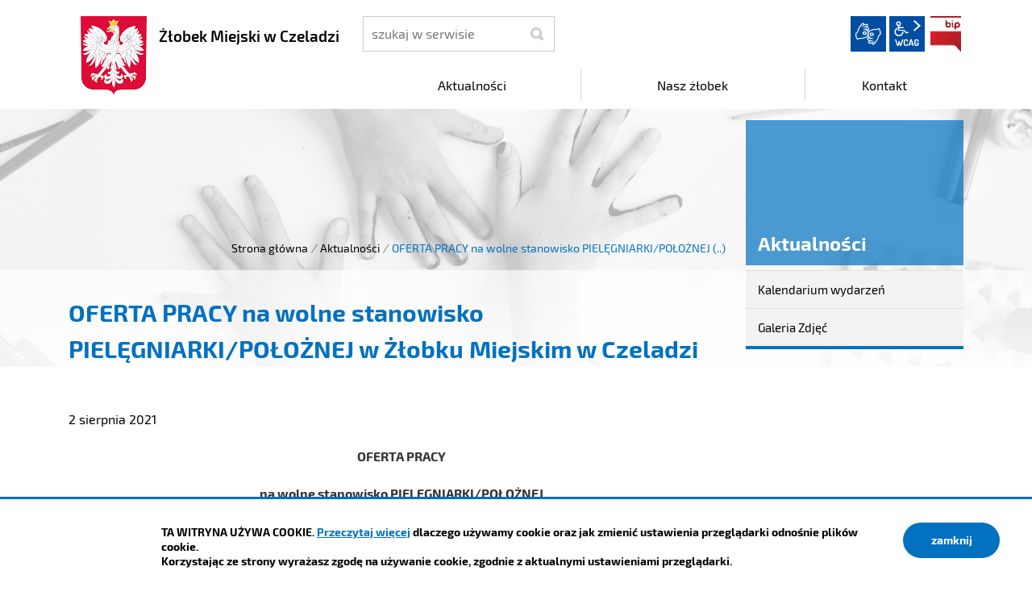

--- FILE ---
content_type: text/html; charset=UTF-8
request_url: https://zlobek.czeladz.pl/aktualnosci/index/-OFERTA-PRACY-na-wolne-stanowisko-PIELEGNIARKIPOLOZNEJ-w-Zlobku-Miejskim-w-Czeladzi/idn:63
body_size: 6555
content:
<!DOCTYPE html>
<html class="no-js icomoon" lang="pl">
<head>
<title>Aktualności | Żłobek Miejski w Czeladzi</title>
<meta charset="UTF-8" />
<meta name="viewport" content="width=device-width, initial-scale=1">
<script>(function(html) {html.className = html.className.replace(/\bno-js\b/, 'js')})(document.documentElement);var $language = "pl";</script>
<meta http-equiv="X-UA-Compatible" content="IE=edge" />
<meta name="description" content="Żłobek Miejski w Czeladzi" />
<meta name="keywords" content="Żłobek Miejski w Czeladzi" />
<meta property="og:url" content="https://zlobek.czeladz.pl/aktualnosci/index/-OFERTA-PRACY-na-wolne-stanowisko-PIELEGNIARKIPOLOZNEJ-w-Zlobku-Miejskim-w-Czeladzi/idn:63" />
<meta property="og:type" content="article" />
<meta property="og:title" content=" OFERTA PRACY na wolne stanowisko PIELĘGNIARKI/POŁOŻNEJ w Żłobku Miejskim w Czeladzi" />
<meta property="og:headline" content=" OFERTA PRACY na wolne stanowisko PIELĘGNIARKI/POŁOŻNEJ w Żłobku Miejskim w Czeladzi" />
<meta property="og:description" content="OFERTA PRACY na wolne stanowisko PIELĘGNIARKI/POŁOŻNEJ w Żłobku Miejskim w Czeladzi" />
<meta property="og:image" content="https://zlobek.czeladz.pl/assets/pics/aktualnosci/2021-08/praca piel_mini.jpg" />
<meta property="og:image:alt" content=" OFERTA PRACY na wolne stanowisko PIELĘGNIARKI/POŁOŻNEJ w Żłobku Miejskim w Czeladzi" />
<meta property="og:image:width" content="160" />
<meta property="og:image:height" content="160" />
<meta property="og:locale" content="pl_PL" />
<meta property="og:site_name" content="Żłobek Miejski w Czeladzi" />
<base href="https://zlobek.czeladz.pl/" />
<link href="https://zlobek.czeladz.pl/rss" rel="alternate" type="application/rss+xml" title="Żłobek Miejski w Czeladzi - Aktualności" />
<link href="https://zlobek.czeladz.pl/assets/styles.css?t=1648727335" rel="stylesheet" type="text/css" />
<link href="https://zlobek.czeladz.pl/assets/custom_3a3f785a.css?t=1768944938" rel="stylesheet" type="text/css" />
<link href="https://zlobek.czeladz.pl/assets/modules_78551790.css?t=1612270810" rel="stylesheet" type="text/css" />
</head><body class="podstrona p-index s-aktualnosci">
    <!-- WCAG -->
	<ul class="no_print nav-wcag">
		<li><a href="https://zlobek.czeladz.pl/aktualnosci/index/-OFERTA-PRACY-na-wolne-stanowisko-PIELEGNIARKIPOLOZNEJ-w-Zlobku-Miejskim-w-Czeladzi/idn:63#nav">przejdź do menu głównego <span>ALT + 0</span></a></li>
		<li><a href="https://zlobek.czeladz.pl/aktualnosci/index/-OFERTA-PRACY-na-wolne-stanowisko-PIELEGNIARKIPOLOZNEJ-w-Zlobku-Miejskim-w-Czeladzi/idn:63#tresc">przejdź do treści <span>ALT + 1</span></a></li>
        <li><a href="https://zlobek.czeladz.pl/main/mapa-witryny">Mapa strony <span>ALT + 2</span></a></li>
        <li><a href="https://zlobek.czeladz.pl/aktualnosci/index/-OFERTA-PRACY-na-wolne-stanowisko-PIELEGNIARKIPOLOZNEJ-w-Zlobku-Miejskim-w-Czeladzi/idn:63#wcag">Panel WCAG <span>ALT + 3</span></a></li>
		<li><a href="https://zlobek.czeladz.pl/aktualnosci/index/-OFERTA-PRACY-na-wolne-stanowisko-PIELEGNIARKIPOLOZNEJ-w-Zlobku-Miejskim-w-Czeladzi/idn:63#FormSzukaj">przejdź do wyszukiwarki <span>ALT + 4</span></a></li>
	</ul>
	<!-- /WCAG -->
<div id="wersja">
		<!-- MOBILE MENU -->
	<div id="m-menu" class="no_print m-menu" title="Menu">
		<button class="nav-m ikon-close"><strong>zamknij</strong></button>
	</div>	
	<!-- /MOBILE MENU -->	 
<header>
    <div class="container sticky-container"> 
        <div class="row">
            <div class="col-lg-4 logo
                ">
                <p>                    <a href="https://zlobek.czeladz.pl/" title="przejdź do strony głównej">
                                                <img src="/assets/pics/logo/logo.png" alt="herb Żłobek Miejski w Czeladzi" />
                        <span class="naglowek__nazwa stick-dn">Żłobek Miejski w Czeladzi</span>
                                            </a>
                </p>            </div>
            <div class="col-lg-8">
                <div class="row stick-dn">
                    <div class="col-12 col-sm-6 col-lg-4 naglowek__szukaj">
                        <form action="https://zlobek.czeladz.pl/main/szukaj" id="FormSzukaj" method="get" accept-charset="utf-8">
                        <label class="vh" for="szukaj">szukaj</label>
                        <input type="text" name="szukaj" id="szukaj" minlength="3" placeholder="szukaj w serwisie" />		
                        <input id="FormSzukaj_szukaj" type="submit" title="rozpocznij wyszukiwanie" value="SZUKAJ"  />
                        <span aria-hidden="true" class="ikon-szukaj"></span></form>
                    </div>
                    <div class="col-12 col-sm-6 col-lg-8 naglowek__opcje">
                        <ul class="naglowek__buttons">
                                                                                                                                                                                                                                
                        </ul> 
                        <ul class="wcag" aria-hidden="true">
                            <li>
                                <a  data-placement="bottom"  data-toggle=tooltip class="wcag--tlumacz ikon-jezyk_migowy" href="/main/tlumacz-jezyka-migowego" title="Tłumacz języka migowego"><strong>język migowy</strong></a>
                            </li>
                            <li class="toolbar__wcag">
                                <button id="wcag" data-toggle=tooltip data-placement="right" aria-hidden="true"  title="opcje wyświetlania tekstu" class="toolbar__button">wcag2.1</button>
    <ul>
        <li class="toolbar__buttons kontrast__buttons">
            <button id="w-kontrast" class="wcag--kontrast ikon-kontrast" title="wersja kontrastowa"><strong>Wersja kontrastowa</strong></button>
        </li>
        <li class="toolbar__buttons fonts__buttons">
            <button class="wcag--font buttons__minus wcag--font__minus" title="zmniejsz rozmiar czcionki"><strong>zmniej szczcionkę</strong></button>
            <button class="wcag--font buttons__plus wcag--font__plus" title="zwiększ rozmiar czcionki"><strong>zwiększ czcionkę</strong></button>
        </li>
        <li class="toolbar__buttons line-height__buttons" data-default="3">
            <button class="line-height__minus buttons__minus ikon-lh-minus" title="zmniejsz odstęp pomiędzy wierszami">
                <span class="nazwa">odstęp pomiędzy wierszami minus</span>
            </button>
            <button class="line-height__plus buttons__plus ikon-lh-plus" title="zwiększ odstęp pomiędzy wierszami">
                <span class="nazwa">odstęp pomiędzy wierszami plus</span>
            </button>
        </li>
        <li class="toolbar__buttons paragraph-height__buttons" data-default="3">
            <button class="paragraph-height__minus buttons__minus ikon-paragraph-minus" title="zmniejsz odstęp pomiędzy paragrafami">
                <span class="nazwa">odstęp pomiędzy paragrafami minus</span>
            </button>
            <button class="paragraph-height__plus buttons__plus ikon-paragraph-plus" title="zwiększ odstęp pomiędzy paragrafami">
                <span class="nazwa">odstęp pomiędzy paragrafami plus</span>
            </button>
        </li>
        <li class="toolbar__buttons letter-spacing__buttons" data-default="1">
            <button class="letter-spacing__minus buttons__minus ikon-letter-minus" title="zmniejsz odstęp pomiędzy literami">
                <span class="nazwa">odstęp pomiędzy literami minus</span>
            </button>
            <button class="letter-spacing__plus buttons__plus ikon-letter-plus" title="zwiększ odstęp pomiędzy literami">
                <span class="nazwa">odstęp pomiędzy literami plus</span>
            </button>
        </li>
        <li class="toolbar__buttons word-spacing__buttons" data-default="1">
            <button class="word-spacing__minus buttons__minus ikon-word-minus" title="zmniejsz odstęp pomiędzy słowami">
                <span class="nazwa">odstęp pomiędzy słowami minus</span>
            </button>
            <button class="word-spacing__plus buttons__plus ikon-word-plus" title="zwiększ odstęp pomiędzy słowami">
                <span class="nazwa">odstęp pomiędzy słowami plus</span>
            </button>
        </li>
        <li class="toolbar__buttons-100">
            <button class="wcag-reset toolbar__buttons--txt" title="domyślne ustawienia">
                przywróć domyślne ustawienia
            </button>
        </li>
    </ul>
                            </li>
                                                          <li><a class="button__sprite bip" data-toggle=tooltip href="https://zlobek.czeladz.pl/bip"  title="Biuletyn Informacji Publicznej">BIP</a></li>
                                                      </ul>   
                    </div>
                </div>
                <div class="row header-nav-container">
                    <div class="col">
                        <nav id="nav" class="header-nav">
                            <button id="m-menu-link" class="nav-m ikon-menu"><strong>menu</strong></button>
                            <ul class="header-nav">
                                <li><a href="https://zlobek.czeladz.pl/aktualnosci/index"><span>Aktualności</span></a>
</li>
<li><a href="https://zlobek.czeladz.pl/nasz-zlobek/index"><span>Nasz żłobek</span></a>
</li>
<li><a href="https://zlobek.czeladz.pl/kontakt/index"><span>Kontakt</span></a>
</li>
                            </ul>
                        </nav>
                    </div>
                </div>
            </div>
        </div>
    </div>
</header>
<div class="shadow-box">
    <div class="row no_print parallax-container">
       <div class="parallax b-lazy" style="background-image: url('/assets/pics/bg_podstrona_leazy.jpg')" data-stellar-background-ratio="1.3" data-stellar-vertical-offset="0" data-src="/assets/pics/bg_podstrona.jpg"></div>
    </div>
    <div class="container">
        <div class="row">
            <div aria-label="Breadcrumb" class="col-md-9 lokalizer">
                <div><span><a href="https://zlobek.czeladz.pl/">Strona główna</a></span><i>/</i><span><a href="https://zlobek.czeladz.pl/aktualnosci/index" title="Aktualności">Aktualności</a></span><i>/</i><span title=" OFERTA PRACY na wolne stanowisko PIELĘGNIARKI/POŁOŻNEJ w Żłobku Miejskim w Czeladzi"> OFERTA PRACY na wolne stanowisko PIELĘGNIARKI/POŁOŻNEJ (..)</span></div>
            </div>
            <div class="d-none d-md-block col-md-3 naglowek__tytul">
                <span aria-hidden="true">Aktualności</span>
            </div>
        </div>
    </div>
<div class="gradient-box"> 
    <div class="container">       
        <div class="row">
            <main class="col-md-9 main print100">
                <section id="content">
                    <div id="tresc" class="tresc">
                        <article>
                                                        
                            <div class="aktualnosc-naglowek">
    <h1 class="aktualnosci__tytul"> OFERTA PRACY na wolne stanowisko PIELĘGNIARKI/POŁOŻNEJ w Żłobku Miejskim w Czeladzi</h1>
    
    <span class="aktualnosci__data"> 2 Sierpnia 2021</span>
    
</div>

<div class="aktualnosc"> 
  <div class="aktualnosc--tresc">
  <p style="text-align: center;"><strong>OFERTA PRACY</strong></p>
<p style="text-align: center;"><strong>na wolne stanowisko PIELĘGNIARKI/POŁOŻNEJ</strong></p>
<p style="text-align: center;"><strong>w Żłobku Miejskim w Czeladzi</strong></p>
<p>Ilość stanowisk: 1</p>
<p>Wymagania wobec kandydata:</p>
<p><strong>I.Wymagania konieczne:</strong></p>
<p>Kandydat / kandydatka:</p>
<ol>
<li>Posiada wykształcenie: średnie medyczne w zawodzie pielęgniarka/położna, licencjat pielęgniarstwa/ położnictwa lub tytuł magistra pielęgniarstwa/położnictwa oraz prawo wykonywania zawodu pielęgniarki lub położnej na obszarze Rzeczpospolitej Polskiej.</li>
<li>Posiada pełną zdolność do czynności prawnych oraz korzysta z pełni praw publicznych.</li>
<li>Jest osobą, która nie została skazana prawomocnym wyrokiem za przestępstwo umyślne.</li>
<li>Jest osobą, która nie jest i nie była pozbawiona władzy rodzicielskiej oraz władza rodzicielska nie została jej zawieszona ani ograniczona.</li>
<li>Wypełnia obowiązek alimentacyjny, w przypadku gdy taki obowiązek został nałożony na podstawie tytułu wykonawczego pochodzącego lub zatwierdzającego przez sąd.</li>
<li>Daje rękojmię należytego sprawowania opieki nad dziećmi.</li>
<li>Cieszy się nieposzlakowaną opinią.</li>
</ol>
<p><strong> II.</strong><strong>Wymagania dodatkowe:</strong></p>
<ol>
<li>Wysoka kultura osobista.</li>
<li>Umiejętność pracy w zespole.</li>
<li>Sumienność i zaangażowanie.</li>
<li>Odporność na stres.</li>
<li>Cierpliwość.</li>
<li>Komunikatywność.</li>
<li>Mile widziana osoba niepaląca.</li>
</ol>
<p><strong>III. Zakres wykonywanych zadań na stanowisku:</strong></p>
<ol>
<li>Stałe czuwanie nad bezpieczeństwem dzieci.</li>
<li>Stała współpraca z opiekunkami w zakresie opieki nad dziećmi.</li>
<li>Korzystanie z posiadanej wiedzy i umiejętności w celu zagwarantowania dzieciom właściwej opieki pielęgnacyjnej.</li>
<li>Obserwacja dzieci pod kątem rozwoju psychomotorycznego i stanu zdrowia.</li>
<li>Wczesne reagowanie na niepokojące objawy ze strony zdrowia dziecka.</li>
<li>Udzielanie pierwszej pomocy przedmedycznej.</li>
<li>Utrzymywanie kontaktu z rodzicami w zakresie problemów pielęgnacyjnych, udzielanie wskazówek i porad.</li>
<li>Kształtowanie podstaw prozdrowotnych wśród dzieci, rodziców i personelu żłobka.</li>
<li>Prowadzenie wymaganej dokumentacji.</li>
<li>Prowadzenie analizy zachorowalności wśród dzieci.</li>
<li>Sprawdzanie jadłospisu.</li>
<li>Udział w kontrolach Sanepidu.</li>
<li>Nadzór nad stanem higienicznym pomieszczeń kuchennych.</li>
<li>Prowadzenie apteczki.</li>
<li>Terminowe sporządzanie roztworów dezynfekujących oraz instruowanie pracowników w zakresie ich stosowania.</li>
<li>Prowadzenie ewidencji badań okresowych i książeczek zdrowia pracowników.</li>
<li>Prowadzenie dokumentacji HACCP.</li>
<li>Wykonywanie innych czynności zleconych przez dyrektora żłobka, wynikających z organizacji pracy w Żłobku Miejskim w Czeladzi.</li>
<li>Przestrzeganie regulaminów obowiązujących w Żłobku Miejskim w Czeladzi oraz przestrzeganie przepisów bhp i ppoż. oraz HACCP.</li>
</ol>
<p>Warunki pracy: umowa o pracę, pełny etat, od poniedziałku do piątku.</p>
<p>Praca od: zaraz.</p>
<p><strong> IV. Wymagane dokumenty:</strong></p>
<ol>
<li>CV.</li>
<li>Kserokopie dokumentów potwierdzających wykształcenie.</li>
<li>Kserokopie dokumentów potwierdzających staż pracy i doświadczenie zawodowe.</li>
<li>Kserokopie zaświadczeń o ukończonych kursach, szkoleniach.</li>
</ol>
<p><strong>V.Termin i miejsce składania dokumentów: </strong></p>
<p>1.Oferty należy składać w Żłobku Miejskim w Czeladzi, ul. Niepodległości 6, Czeladź 41-250  w terminie od dnia 14 czerwca  2021 r. do 30 czerwca 2021r. lub wysyłać CV na adres: <span id="sm696ff54aa8896"></span> oraz <span id="sm696ff54aa88ae"></span>.</p>
<p>2.Kandydaci, którzy spełnią wymogi formalne zostaną zawiadomieni telefonicznie o terminie i miejscu rozmowy kwalifikacyjnej. W przypadku nieobecności kandydata oferta nie będzie rozpatrywana.</p>
<p>3.Więcej informacji można uzyskać pod numerem telefonów: 322650525 lub 505433873</p>
  </div>
  
  

  

  

  
    
<!--
	<a id="socialbox" class="button button-small">udostępnij <span class="icon-share2"></span></a>
	<div id="socialcontent">
	  
	</div>    
-->

    
    <div class="stopka-nav no_print">
        
        <a class="stopka-nav__buton buton--pop" href="https://zlobek.czeladz.pl/aktualnosci/index/OFERTA-PRACY-na-wolne-stanowisko-KONSERWATORA-w-Zlobku-Miejskim-w-Czeladzi/idn:62" title="przejdź do poprzedniej wiadomości: &quot;OFERTA PRACY na wolne stanowisko KONSERWATORA w Żłobku Miejskim w Czeladzi&quot;"><span>poprzednia</span></a>
        
        <a class="stopka-nav__buton buton--wsz" href="https://zlobek.czeladz.pl/aktualnosci/index" title="lista wszystkich wiadomości"><span>wszystkie wiadomości</span></a>
        
        <a class="stopka-nav__buton buton--nast" href="https://zlobek.czeladz.pl/aktualnosci/index/Dofinansowanie-dla-Zlobka-Miejskiego-w-Czeladzi-z-programu-MALUCH-2021/idn:64" title="przejdź do następnej wiadomości: &quot;Dofinansowanie dla Żłobka Miejskiego w Czeladzi z programu &quot;MALUCH+&quot; 2021.&quot;"><span>następna</span></a>
        
    </div>
    
</div>
                                                    </article>
                                            <div id="wstecz_drukuj" class="no_print wstecz_drukuj">
                            <a class="button button__ico button__ico--print"
                               href="javascript:window.print();">Drukuj</a>
                        </div>
                                        </div><!-- /tresc -->
                </section>
            </main>
            <aside class="col-md-3">
                <div class="menu-boczne">
                    <div class="menu-boczne-naglowek vh">
                        <h2>Aktualności</h2>
                    </div>
                    <ul>
<li class="kalendarium-wydarzen"><a href="https://zlobek.czeladz.pl/aktualnosci/kalendarium-wydarzen" title="Kalendarium wydarzeń">Kalendarium wydarzeń</a>
</li>
<li class="galeria-zdjec"><a href="https://zlobek.czeladz.pl/aktualnosci/galeria-zdjec" title="Galeria Zdjęć">Galeria Zdjęć</a>
</li>
</ul>
                </div>

                                <!-- banery [Podstrona lewa] -->
                
            </aside>
        </div>
    </div>
</div>       
</div><footer>
    <div id="stopka" class="container stopka">
               <div class="row stopka--menu">
            <div class="col-md-10">
               <a class="wcag21" href="/main/deklaracja-dostepnosci" title="Deklaracja dostępności">Deklaracja dostępności</a>
                <ul class="footer__nav nav--divide">
                   <li><a href="/main/polityka-prywatnosci" title="Szanujemy Państwa prawo do prywatności"><span>Polityka prywatności</span></a></li>
                   <li><a href="/main/zastrzezenia" title="Zasady użytkowania serwisu internetowego"><span>Zastrzeżenia prawne</span></a></li>
                   <li><a href="/main/ochrona-danych-osobowych-rodo" title="Klauzula informacyjna RODO"><span>RODO</span></a></li>
                   <li><a href="/main/deklaracja-dostepnosci" title="deklaracja-dostepnosci"><span>Deklaracja dostępności</span></a></li>
                   <li><a href="/main/mapa-witryny" title="Drzewo katalogów witryny"><span>Mapa strony</span></a></li>
                </ul>
            </div>
            <div class="col-md-2 intracom">
                                Projekt: <a href="https://www.intracom.pl" target="_blank" rel="noopener" title="Tworzenie stron WWW IntraCOM.pl Katowice"> IntraCOM.pl</a>
                            </div>
        </div>
    </div>
</footer><a class="ir no_print do-gory" href="https://zlobek.czeladz.pl/aktualnosci/index/-OFERTA-PRACY-na-wolne-stanowisko-PIELEGNIARKIPOLOZNEJ-w-Zlobku-Miejskim-w-Czeladzi/idn:63#top" id="do-gory" title="przesuń do początku strony">do góry</a>
</div>

<!-- Modal -->
<div class="modal" id="myModal" role="dialog" aria-labelledby="myModalLabel" aria-hidden="true">
    <div class="modal-dialog modal-dialog-center modal-lg">
        <div class="modal-content">
            <div class="modal-header">
                <h4 class="modal-title" id="myModalLabel">Trwa ładowanie strony ...</h4>
                <button type="button" class="close" data-dismiss="modal">
                  <span aria-hidden="true">&times;</span><span class="sr-only">Close</span>
                </button>
            </div>
            <div id="modal-body" class="modal-body nopadding"></div>
            <div class="modal-footer" id="myModalFooter"></div>
        </div>
    </div>
</div>
<script src="https://zlobek.czeladz.pl/assets/scripts.js?t=1657611189"></script>
<script src="https://zlobek.czeladz.pl/assets/custom_203d745f.js?t=1768944938"></script>
<script src="https://zlobek.czeladz.pl/assets/modules_3018c8a9.js?t=1600251796"></script>
<script>
var l = new Array();l[0]='>';l[1]='a';l[2]='/';l[3]='<';l[4]='|108';l[5]='|112';l[6]='|46';l[7]='|122';l[8]='|100';l[9]='|97';l[10]='|108';l[11]='|101';l[12]='|122';l[13]='|99';l[14]='|46';l[15]='|107';l[16]='|101';l[17]='|98';l[18]='|111';l[19]='|108';l[20]='|122';l[21]='|64';l[22]='|114';l[23]='|111';l[24]='|116';l[25]='|107';l[26]='|101';l[27]='|114';l[28]='|121';l[29]='|100';l[30]='>';l[31]='"';l[32]='|108';l[33]='|112';l[34]='|46';l[35]='|122';l[36]='|100';l[37]='|97';l[38]='|108';l[39]='|101';l[40]='|122';l[41]='|99';l[42]='|46';l[43]='|107';l[44]='|101';l[45]='|98';l[46]='|111';l[47]='|108';l[48]='|122';l[49]='|64';l[50]='|114';l[51]='|111';l[52]='|116';l[53]='|107';l[54]='|101';l[55]='|114';l[56]='|121';l[57]='|100';l[58]=':';l[59]='o';l[60]='t';l[61]='l';l[62]='i';l[63]='a';l[64]='m';l[65]='"';l[66]='=';l[67]='f';l[68]='e';l[69]='r';l[70]='h';l[71]=' ';l[72]='a';l[73]='<';var s = '';for (var i = l.length-1; i >= 0; i=i-1){ if (l[i].substring(0, 1) == "|") s += "&#"+unescape(l[i].substring(1))+";"; else s += unescape(l[i]);};$("#sm696ff54aa8896").html(s);
var l = new Array();l[0]='>';l[1]='a';l[2]='/';l[3]='<';l[4]='|108';l[5]='|112';l[6]='|46';l[7]='|122';l[8]='|100';l[9]='|97';l[10]='|108';l[11]='|101';l[12]='|122';l[13]='|99';l[14]='|46';l[15]='|107';l[16]='|101';l[17]='|98';l[18]='|111';l[19]='|108';l[20]='|122';l[21]='|64';l[22]='|114';l[23]='|111';l[24]='|116';l[25]='|97';l[26]='|110';l[27]='|121';l[28]='|100';l[29]='|114';l[30]='|111';l[31]='|111';l[32]='|107';l[33]='>';l[34]='"';l[35]='|108';l[36]='|112';l[37]='|46';l[38]='|122';l[39]='|100';l[40]='|97';l[41]='|108';l[42]='|101';l[43]='|122';l[44]='|99';l[45]='|46';l[46]='|107';l[47]='|101';l[48]='|98';l[49]='|111';l[50]='|108';l[51]='|122';l[52]='|64';l[53]='|114';l[54]='|111';l[55]='|116';l[56]='|97';l[57]='|110';l[58]='|121';l[59]='|100';l[60]='|114';l[61]='|111';l[62]='|111';l[63]='|107';l[64]=':';l[65]='o';l[66]='t';l[67]='l';l[68]='i';l[69]='a';l[70]='m';l[71]='"';l[72]='=';l[73]='f';l[74]='e';l[75]='r';l[76]='h';l[77]=' ';l[78]='a';l[79]='<';var s = '';for (var i = l.length-1; i >= 0; i=i-1){ if (l[i].substring(0, 1) == "|") s += "&#"+unescape(l[i].substring(1))+";"; else s += unescape(l[i]);};$("#sm696ff54aa88ae").html(s);
</script>
<!-- Matomo -->
<script>
  var _paq = window._paq || [];
  /* tracker methods like "setCustomDimension" should be called before "trackPageView" */
  _paq.push(['trackPageView']);
  _paq.push(['enableLinkTracking']);
  (function() {
    var u="https://www.czeladz.pl/matomo/";
    _paq.push(['setTrackerUrl', u+'matomo.php']);
    _paq.push(['setSiteId', '15']);
    var d=document, g=d.createElement('script'), s=d.getElementsByTagName('script')[0];
    g.type='text/javascript'; g.async=true; g.defer=true; g.src=u+'matomo.js'; s.parentNode.insertBefore(g,s);
  })();
</script>
<!-- End Matomo Code --></body>
</html>